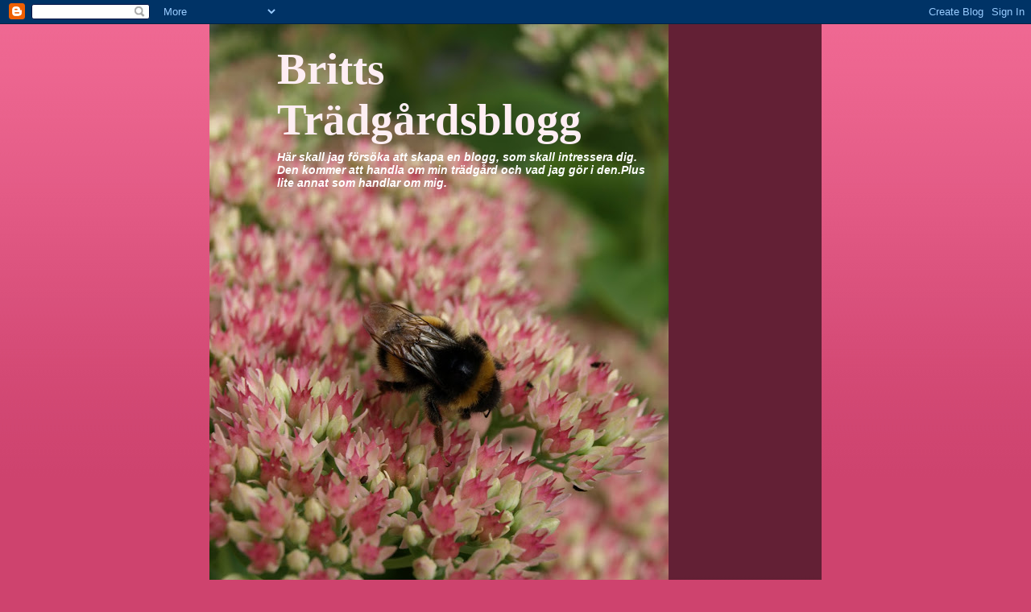

--- FILE ---
content_type: text/html; charset=UTF-8
request_url: https://pub20.bravenet.com/counter/code.php?id=399785&usernum=1685448981&cpv=2
body_size: 461
content:
ref=document.referrer;sw="none"; sd="none";sw=screen.width;sh=screen.height;sc=screen.colorDepth;
qs = "&ref="+escape(ref);
document.write('<scr' + 'ipt language="javascript" src="https://pub20.bravenet.com/counter/show.php?id=399785&usernum=1685448981&cpv=2'+qs+'"></scr' + 'ipt>');